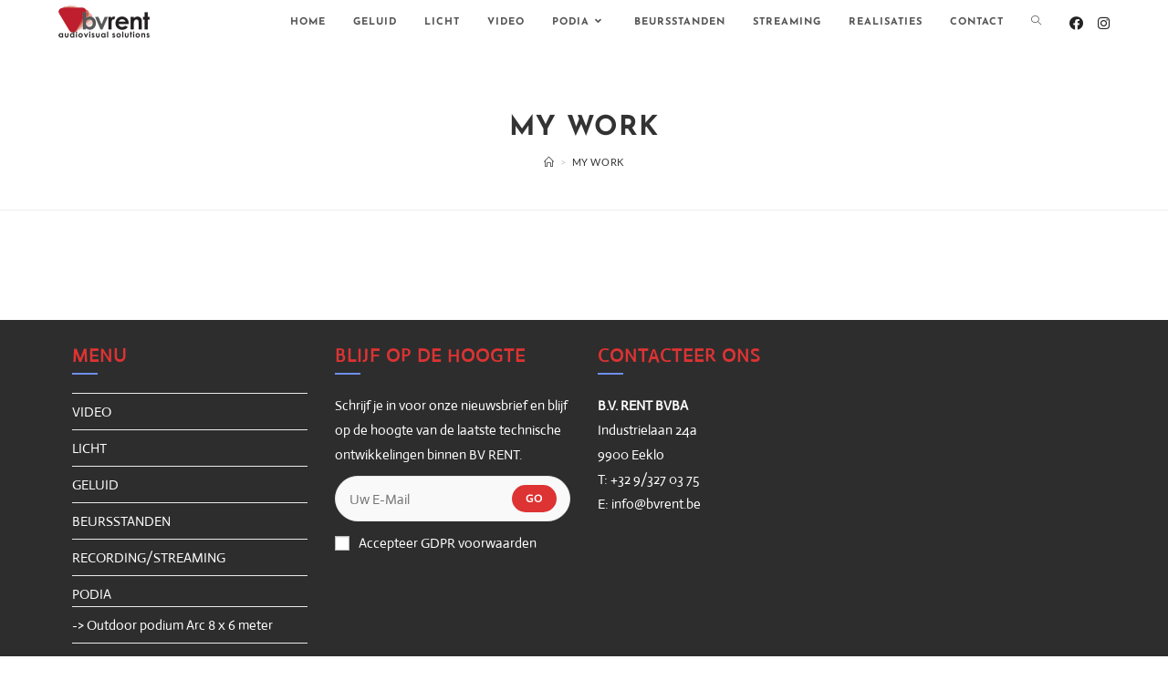

--- FILE ---
content_type: text/html; charset=UTF-8
request_url: https://www.bvrent.be/work/
body_size: 68309
content:
<!DOCTYPE html>
<html class="html" lang="nl">
<head>
	<meta charset="UTF-8">
	<link rel="profile" href="https://gmpg.org/xfn/11">

	<title>My Work &#8211; BV RENT</title>
<meta name='robots' content='max-image-preview:large' />
<meta name="viewport" content="width=device-width, initial-scale=1"><link rel='dns-prefetch' href='//www.google.com' />
<link rel="alternate" type="application/rss+xml" title="BV RENT &raquo; feed" href="https://www.bvrent.be/feed/" />
<link rel="alternate" type="application/rss+xml" title="BV RENT &raquo; reactiesfeed" href="https://www.bvrent.be/comments/feed/" />
<script>
window._wpemojiSettings = {"baseUrl":"https:\/\/s.w.org\/images\/core\/emoji\/14.0.0\/72x72\/","ext":".png","svgUrl":"https:\/\/s.w.org\/images\/core\/emoji\/14.0.0\/svg\/","svgExt":".svg","source":{"concatemoji":"https:\/\/www.bvrent.be\/wp-includes\/js\/wp-emoji-release.min.js?ver=6.1.9"}};
/*! This file is auto-generated */
!function(e,a,t){var n,r,o,i=a.createElement("canvas"),p=i.getContext&&i.getContext("2d");function s(e,t){var a=String.fromCharCode,e=(p.clearRect(0,0,i.width,i.height),p.fillText(a.apply(this,e),0,0),i.toDataURL());return p.clearRect(0,0,i.width,i.height),p.fillText(a.apply(this,t),0,0),e===i.toDataURL()}function c(e){var t=a.createElement("script");t.src=e,t.defer=t.type="text/javascript",a.getElementsByTagName("head")[0].appendChild(t)}for(o=Array("flag","emoji"),t.supports={everything:!0,everythingExceptFlag:!0},r=0;r<o.length;r++)t.supports[o[r]]=function(e){if(p&&p.fillText)switch(p.textBaseline="top",p.font="600 32px Arial",e){case"flag":return s([127987,65039,8205,9895,65039],[127987,65039,8203,9895,65039])?!1:!s([55356,56826,55356,56819],[55356,56826,8203,55356,56819])&&!s([55356,57332,56128,56423,56128,56418,56128,56421,56128,56430,56128,56423,56128,56447],[55356,57332,8203,56128,56423,8203,56128,56418,8203,56128,56421,8203,56128,56430,8203,56128,56423,8203,56128,56447]);case"emoji":return!s([129777,127995,8205,129778,127999],[129777,127995,8203,129778,127999])}return!1}(o[r]),t.supports.everything=t.supports.everything&&t.supports[o[r]],"flag"!==o[r]&&(t.supports.everythingExceptFlag=t.supports.everythingExceptFlag&&t.supports[o[r]]);t.supports.everythingExceptFlag=t.supports.everythingExceptFlag&&!t.supports.flag,t.DOMReady=!1,t.readyCallback=function(){t.DOMReady=!0},t.supports.everything||(n=function(){t.readyCallback()},a.addEventListener?(a.addEventListener("DOMContentLoaded",n,!1),e.addEventListener("load",n,!1)):(e.attachEvent("onload",n),a.attachEvent("onreadystatechange",function(){"complete"===a.readyState&&t.readyCallback()})),(e=t.source||{}).concatemoji?c(e.concatemoji):e.wpemoji&&e.twemoji&&(c(e.twemoji),c(e.wpemoji)))}(window,document,window._wpemojiSettings);
</script>
<style>
img.wp-smiley,
img.emoji {
	display: inline !important;
	border: none !important;
	box-shadow: none !important;
	height: 1em !important;
	width: 1em !important;
	margin: 0 0.07em !important;
	vertical-align: -0.1em !important;
	background: none !important;
	padding: 0 !important;
}
</style>
	<link rel='stylesheet' id='contact-form-7-css' href='https://www.bvrent.be/wp-content/plugins/contact-form-7/includes/css/styles.css?ver=5.6.4' media='all' />
<link rel='stylesheet' id='rs-plugin-settings-css' href='https://www.bvrent.be/wp-content/plugins/revslider/public/assets/css/settings.css?ver=5.4.7.4' media='all' />
<style id='rs-plugin-settings-inline-css'>
#rs-demo-id {}
</style>
<link rel='stylesheet' id='font-awesome-css' href='https://www.bvrent.be/wp-content/themes/oceanwp/assets/fonts/fontawesome/css/all.min.css?ver=5.15.1' media='all' />
<link rel='stylesheet' id='simple-line-icons-css' href='https://www.bvrent.be/wp-content/themes/oceanwp/assets/css/third/simple-line-icons.min.css?ver=2.4.0' media='all' />
<link rel='stylesheet' id='oceanwp-style-css' href='https://www.bvrent.be/wp-content/themes/oceanwp/assets/css/style.min.css?ver=3.3.6' media='all' />
<link rel='stylesheet' id='oceanwp-google-font-lato-css' href='https://www.bvrent.be/wp-content/uploads/oceanwp-webfonts-css/2aa012b8d7502dd9473761c6aee9f348.css?ver=6.1.9' media='all' />
<link rel='stylesheet' id='oceanwp-google-font-josefin-sans-css' href='https://www.bvrent.be/wp-content/uploads/oceanwp-webfonts-css/7378bd90b9c91ac93de3050637071af1.css?ver=6.1.9' media='all' />
<link rel='stylesheet' id='oceanwp-google-font-actor-css' href='https://www.bvrent.be/wp-content/uploads/oceanwp-webfonts-css/8739655a0cec162ea91080bf33a8f3ce.css?ver=6.1.9' media='all' />
<link rel='stylesheet' id='elementor-icons-css' href='https://www.bvrent.be/wp-content/plugins/elementor/assets/lib/eicons/css/elementor-icons.min.css?ver=5.16.0' media='all' />
<link rel='stylesheet' id='elementor-frontend-legacy-css' href='https://www.bvrent.be/wp-content/plugins/elementor/assets/css/frontend-legacy.min.css?ver=3.8.0' media='all' />
<link rel='stylesheet' id='elementor-frontend-css' href='https://www.bvrent.be/wp-content/plugins/elementor/assets/css/frontend.min.css?ver=3.8.0' media='all' />
<link rel='stylesheet' id='elementor-post-1883-css' href='https://www.bvrent.be/wp-content/uploads/elementor/css/post-1883.css?ver=1667211307' media='all' />
<link rel='stylesheet' id='font-awesome-5-all-css' href='https://www.bvrent.be/wp-content/plugins/elementor/assets/lib/font-awesome/css/all.min.css?ver=3.8.0' media='all' />
<link rel='stylesheet' id='font-awesome-4-shim-css' href='https://www.bvrent.be/wp-content/plugins/elementor/assets/lib/font-awesome/css/v4-shims.min.css?ver=3.8.0' media='all' />
<link rel='stylesheet' id='elementor-post-1446-css' href='https://www.bvrent.be/wp-content/uploads/elementor/css/post-1446.css?ver=1667238161' media='all' />
<link rel='stylesheet' id='eael-general-css' href='https://www.bvrent.be/wp-content/plugins/essential-addons-for-elementor-lite/assets/front-end/css/view/general.min.css?ver=5.4.6' media='all' />
<link rel='stylesheet' id='oe-widgets-style-css' href='https://www.bvrent.be/wp-content/plugins/ocean-extra/assets/css/widgets.css?ver=6.1.9' media='all' />
<link rel='stylesheet' id='oss-social-share-style-css' href='https://www.bvrent.be/wp-content/plugins/ocean-social-sharing/assets/css/style.min.css?ver=6.1.9' media='all' />
<link rel='stylesheet' id='osh-styles-css' href='https://www.bvrent.be/wp-content/plugins/ocean-sticky-header/assets/css/style.min.css?ver=6.1.9' media='all' />
<link rel='stylesheet' id='google-fonts-1-css' href='https://fonts.googleapis.com/css?family=Roboto%3A100%2C100italic%2C200%2C200italic%2C300%2C300italic%2C400%2C400italic%2C500%2C500italic%2C600%2C600italic%2C700%2C700italic%2C800%2C800italic%2C900%2C900italic%7CRoboto+Slab%3A100%2C100italic%2C200%2C200italic%2C300%2C300italic%2C400%2C400italic%2C500%2C500italic%2C600%2C600italic%2C700%2C700italic%2C800%2C800italic%2C900%2C900italic&#038;display=auto&#038;ver=6.1.9' media='all' />
<script src='https://www.bvrent.be/wp-includes/js/jquery/jquery.min.js?ver=3.6.1' id='jquery-core-js'></script>
<script src='https://www.bvrent.be/wp-includes/js/jquery/jquery-migrate.min.js?ver=3.3.2' id='jquery-migrate-js'></script>
<script src='https://www.bvrent.be/wp-content/plugins/revslider/public/assets/js/jquery.themepunch.tools.min.js?ver=5.4.7.4' id='tp-tools-js'></script>
<script src='https://www.bvrent.be/wp-content/plugins/revslider/public/assets/js/jquery.themepunch.revolution.min.js?ver=5.4.7.4' id='revmin-js'></script>
<script src='https://www.bvrent.be/wp-content/plugins/elementor/assets/lib/font-awesome/js/v4-shims.min.js?ver=3.8.0' id='font-awesome-4-shim-js'></script>
<link rel="https://api.w.org/" href="https://www.bvrent.be/wp-json/" /><link rel="alternate" type="application/json" href="https://www.bvrent.be/wp-json/wp/v2/pages/1446" /><link rel="EditURI" type="application/rsd+xml" title="RSD" href="https://www.bvrent.be/xmlrpc.php?rsd" />
<link rel="wlwmanifest" type="application/wlwmanifest+xml" href="https://www.bvrent.be/wp-includes/wlwmanifest.xml" />
<meta name="generator" content="WordPress 6.1.9" />
<link rel="canonical" href="https://www.bvrent.be/work/" />
<link rel='shortlink' href='https://www.bvrent.be/?p=1446' />
<link rel="alternate" type="application/json+oembed" href="https://www.bvrent.be/wp-json/oembed/1.0/embed?url=https%3A%2F%2Fwww.bvrent.be%2Fwork%2F" />
<link rel="alternate" type="text/xml+oembed" href="https://www.bvrent.be/wp-json/oembed/1.0/embed?url=https%3A%2F%2Fwww.bvrent.be%2Fwork%2F&#038;format=xml" />
<style>.recentcomments a{display:inline !important;padding:0 !important;margin:0 !important;}</style><meta name="generator" content="Powered by Slider Revolution 5.4.7.4 - responsive, Mobile-Friendly Slider Plugin for WordPress with comfortable drag and drop interface." />
<link rel="icon" href="https://www.bvrent.be/wp-content/uploads/2021/02/cropped-BV-rent-32x32.png" sizes="32x32" />
<link rel="icon" href="https://www.bvrent.be/wp-content/uploads/2021/02/cropped-BV-rent-192x192.png" sizes="192x192" />
<link rel="apple-touch-icon" href="https://www.bvrent.be/wp-content/uploads/2021/02/cropped-BV-rent-180x180.png" />
<meta name="msapplication-TileImage" content="https://www.bvrent.be/wp-content/uploads/2021/02/cropped-BV-rent-270x270.png" />
<script type="text/javascript">function setREVStartSize(e){									
						try{ e.c=jQuery(e.c);var i=jQuery(window).width(),t=9999,r=0,n=0,l=0,f=0,s=0,h=0;
							if(e.responsiveLevels&&(jQuery.each(e.responsiveLevels,function(e,f){f>i&&(t=r=f,l=e),i>f&&f>r&&(r=f,n=e)}),t>r&&(l=n)),f=e.gridheight[l]||e.gridheight[0]||e.gridheight,s=e.gridwidth[l]||e.gridwidth[0]||e.gridwidth,h=i/s,h=h>1?1:h,f=Math.round(h*f),"fullscreen"==e.sliderLayout){var u=(e.c.width(),jQuery(window).height());if(void 0!=e.fullScreenOffsetContainer){var c=e.fullScreenOffsetContainer.split(",");if (c) jQuery.each(c,function(e,i){u=jQuery(i).length>0?u-jQuery(i).outerHeight(!0):u}),e.fullScreenOffset.split("%").length>1&&void 0!=e.fullScreenOffset&&e.fullScreenOffset.length>0?u-=jQuery(window).height()*parseInt(e.fullScreenOffset,0)/100:void 0!=e.fullScreenOffset&&e.fullScreenOffset.length>0&&(u-=parseInt(e.fullScreenOffset,0))}f=u}else void 0!=e.minHeight&&f<e.minHeight&&(f=e.minHeight);e.c.closest(".rev_slider_wrapper").css({height:f})					
						}catch(d){console.log("Failure at Presize of Slider:"+d)}						
					};</script>
		<style id="wp-custom-css">
			/* Big title - Text margin left */.elementor-element.big-margin >.elementor-element-populated{margin-left:80px}/* Full width buttons on the last section */.elementor-element.full-btn .elementor-button{display:block}/* Add simple line icons to the header social menu */#oceanwp-social-menu span{font-family:simple-line-icons;line-height:1;-webkit-font-smoothing:antialiased;-moz-osx-font-smoothing:grayscale}#oceanwp-social-menu .fa-twitter:before{content:"\e009"}#oceanwp-social-menu .fa-facebook:before{content:"\e00b"}#oceanwp-social-menu .fa-google-plus:before{content:"\e60d"}#oceanwp-social-menu .fa-instagram:before{content:"\e609"}/* Blog entries */.blog-entry.large-entry{max-width:833px;margin:0 auto 30px auto;text-align:center}.blog-entry.large-entry ul.meta li{float:none;display:inline-block}.blog-entry.large-entry ul.meta li:after{padding:0 4px 0 6px}.blog-entry.large-entry .blog-entry-summary{max-width:640px;margin:0 auto 20px auto}.blog-entry.large-entry .blog-entry-readmore a{font-weight:400;padding:10px 26px;border-radius:30px}ul.page-numbers{padding:30px 0 0}.page-numbers a,.page-numbers span:not(.elementor-screen-only),.page-links span{border-radius:50%}/* Widgets titles */.widget-title{position:relative;padding:0 0 10px;border:0}.widget-title:after{content:'';position:absolute;bottom:0;left:0;display:inline-block;background-color:#6e8fef;height:2px;width:28px}/* Footer bottom */#footer-bottom{padding:0}#footer-bottom-inner{padding:22px 0 20px;border-top:1px solid #eaeaea}#footer-bottom #footer-bottom-menu,#footer-bottom #copyright{float:none;width:100%;padding:0 !important;text-align:center}#footer-bottom #footer-bottom-menu a{padding:0 15px}#footer-bottom #footer-bottom-menu li:after{display:none}#footer-bottom #copyright{margin-top:20px}/* Responsive */@media (max-width:959px){.elementor-element.title-row >.elementor-element-populated{padding:20px}.elementor-element.big-title .elementor-heading-title{font-size:24px}.elementor-element.big-margin >.elementor-element-populated{margin-left:40px}}@media (max-width:767px){.elementor-element.big-margin >.elementor-element-populated{margin-top:20px;margin-left:0}}		</style>
		<!-- OceanWP CSS -->
<style type="text/css">
/* General CSS */a:hover,a.light:hover,.theme-heading .text::before,.theme-heading .text::after,#top-bar-content >a:hover,#top-bar-social li.oceanwp-email a:hover,#site-navigation-wrap .dropdown-menu >li >a:hover,#site-header.medium-header #medium-searchform button:hover,.oceanwp-mobile-menu-icon a:hover,.blog-entry.post .blog-entry-header .entry-title a:hover,.blog-entry.post .blog-entry-readmore a:hover,.blog-entry.thumbnail-entry .blog-entry-category a,ul.meta li a:hover,.dropcap,.single nav.post-navigation .nav-links .title,body .related-post-title a:hover,body #wp-calendar caption,body .contact-info-widget.default i,body .contact-info-widget.big-icons i,body .custom-links-widget .oceanwp-custom-links li a:hover,body .custom-links-widget .oceanwp-custom-links li a:hover:before,body .posts-thumbnails-widget li a:hover,body .social-widget li.oceanwp-email a:hover,.comment-author .comment-meta .comment-reply-link,#respond #cancel-comment-reply-link:hover,#footer-widgets .footer-box a:hover,#footer-bottom a:hover,#footer-bottom #footer-bottom-menu a:hover,.sidr a:hover,.sidr-class-dropdown-toggle:hover,.sidr-class-menu-item-has-children.active >a,.sidr-class-menu-item-has-children.active >a >.sidr-class-dropdown-toggle,input[type=checkbox]:checked:before{color:#dd3333}.single nav.post-navigation .nav-links .title .owp-icon use,.blog-entry.post .blog-entry-readmore a:hover .owp-icon use,body .contact-info-widget.default .owp-icon use,body .contact-info-widget.big-icons .owp-icon use{stroke:#dd3333}input[type="button"],input[type="reset"],input[type="submit"],button[type="submit"],.button,#site-navigation-wrap .dropdown-menu >li.btn >a >span,.thumbnail:hover i,.post-quote-content,.omw-modal .omw-close-modal,body .contact-info-widget.big-icons li:hover i,body div.wpforms-container-full .wpforms-form input[type=submit],body div.wpforms-container-full .wpforms-form button[type=submit],body div.wpforms-container-full .wpforms-form .wpforms-page-button{background-color:#dd3333}.thumbnail:hover .link-post-svg-icon{background-color:#dd3333}body .contact-info-widget.big-icons li:hover .owp-icon{background-color:#dd3333}.widget-title{border-color:#dd3333}blockquote{border-color:#dd3333}#searchform-dropdown{border-color:#dd3333}.dropdown-menu .sub-menu{border-color:#dd3333}.blog-entry.large-entry .blog-entry-readmore a:hover{border-color:#dd3333}.oceanwp-newsletter-form-wrap input[type="email"]:focus{border-color:#dd3333}.social-widget li.oceanwp-email a:hover{border-color:#dd3333}#respond #cancel-comment-reply-link:hover{border-color:#dd3333}body .contact-info-widget.big-icons li:hover i{border-color:#dd3333}#footer-widgets .oceanwp-newsletter-form-wrap input[type="email"]:focus{border-color:#dd3333}blockquote,.wp-block-quote{border-left-color:#dd3333}body .contact-info-widget.big-icons li:hover .owp-icon{border-color:#dd3333}input[type="button"]:hover,input[type="reset"]:hover,input[type="submit"]:hover,button[type="submit"]:hover,input[type="button"]:focus,input[type="reset"]:focus,input[type="submit"]:focus,button[type="submit"]:focus,.button:hover,.button:focus,#site-navigation-wrap .dropdown-menu >li.btn >a:hover >span,.post-quote-author,.omw-modal .omw-close-modal:hover,body div.wpforms-container-full .wpforms-form input[type=submit]:hover,body div.wpforms-container-full .wpforms-form button[type=submit]:hover,body div.wpforms-container-full .wpforms-form .wpforms-page-button:hover{background-color:#39529a}table th,table td,hr,.content-area,body.content-left-sidebar #content-wrap .content-area,.content-left-sidebar .content-area,#top-bar-wrap,#site-header,#site-header.top-header #search-toggle,.dropdown-menu ul li,.centered-minimal-page-header,.blog-entry.post,.blog-entry.grid-entry .blog-entry-inner,.blog-entry.thumbnail-entry .blog-entry-bottom,.single-post .entry-title,.single .entry-share-wrap .entry-share,.single .entry-share,.single .entry-share ul li a,.single nav.post-navigation,.single nav.post-navigation .nav-links .nav-previous,#author-bio,#author-bio .author-bio-avatar,#author-bio .author-bio-social li a,#related-posts,#comments,.comment-body,#respond #cancel-comment-reply-link,#blog-entries .type-page,.page-numbers a,.page-numbers span:not(.elementor-screen-only),.page-links span,body #wp-calendar caption,body #wp-calendar th,body #wp-calendar tbody,body .contact-info-widget.default i,body .contact-info-widget.big-icons i,body .posts-thumbnails-widget li,body .tagcloud a{border-color:#eeeeee}body .contact-info-widget.big-icons .owp-icon,body .contact-info-widget.default .owp-icon{border-color:#eeeeee}a:hover{color:#dd3333}a:hover .owp-icon use{stroke:#dd3333}#scroll-top{border-radius:50px}#scroll-top{background-color:#eeeeee}#scroll-top:hover{background-color:#6e8fef}#scroll-top{color:#222222}#scroll-top .owp-icon use{stroke:#222222}#scroll-top:hover{color:#fcfcfc}#scroll-top:hover .owp-icon use{stroke:#222222}.page-numbers a,.page-numbers span:not(.elementor-screen-only),.page-links span{font-size:16px}form input[type="text"],form input[type="password"],form input[type="email"],form input[type="url"],form input[type="date"],form input[type="month"],form input[type="time"],form input[type="datetime"],form input[type="datetime-local"],form input[type="week"],form input[type="number"],form input[type="search"],form input[type="tel"],form input[type="color"],form select,form textarea{padding:10px 18px 10px 18px}body div.wpforms-container-full .wpforms-form input[type=date],body div.wpforms-container-full .wpforms-form input[type=datetime],body div.wpforms-container-full .wpforms-form input[type=datetime-local],body div.wpforms-container-full .wpforms-form input[type=email],body div.wpforms-container-full .wpforms-form input[type=month],body div.wpforms-container-full .wpforms-form input[type=number],body div.wpforms-container-full .wpforms-form input[type=password],body div.wpforms-container-full .wpforms-form input[type=range],body div.wpforms-container-full .wpforms-form input[type=search],body div.wpforms-container-full .wpforms-form input[type=tel],body div.wpforms-container-full .wpforms-form input[type=text],body div.wpforms-container-full .wpforms-form input[type=time],body div.wpforms-container-full .wpforms-form input[type=url],body div.wpforms-container-full .wpforms-form input[type=week],body div.wpforms-container-full .wpforms-form select,body div.wpforms-container-full .wpforms-form textarea{padding:10px 18px 10px 18px;height:auto}form input[type="text"],form input[type="password"],form input[type="email"],form input[type="url"],form input[type="date"],form input[type="month"],form input[type="time"],form input[type="datetime"],form input[type="datetime-local"],form input[type="week"],form input[type="number"],form input[type="search"],form input[type="tel"],form input[type="color"],form select,form textarea{font-size:15px}body div.wpforms-container-full .wpforms-form input[type=date],body div.wpforms-container-full .wpforms-form input[type=datetime],body div.wpforms-container-full .wpforms-form input[type=datetime-local],body div.wpforms-container-full .wpforms-form input[type=email],body div.wpforms-container-full .wpforms-form input[type=month],body div.wpforms-container-full .wpforms-form input[type=number],body div.wpforms-container-full .wpforms-form input[type=password],body div.wpforms-container-full .wpforms-form input[type=range],body div.wpforms-container-full .wpforms-form input[type=search],body div.wpforms-container-full .wpforms-form input[type=tel],body div.wpforms-container-full .wpforms-form input[type=text],body div.wpforms-container-full .wpforms-form input[type=time],body div.wpforms-container-full .wpforms-form input[type=url],body div.wpforms-container-full .wpforms-form input[type=week],body div.wpforms-container-full .wpforms-form select,body div.wpforms-container-full .wpforms-form textarea{font-size:15px}form input[type="text"],form input[type="password"],form input[type="email"],form input[type="url"],form input[type="date"],form input[type="month"],form input[type="time"],form input[type="datetime"],form input[type="datetime-local"],form input[type="week"],form input[type="number"],form input[type="search"],form input[type="tel"],form input[type="color"],form select,form textarea,.woocommerce .woocommerce-checkout .select2-container--default .select2-selection--single{border-radius:30px}body div.wpforms-container-full .wpforms-form input[type=date],body div.wpforms-container-full .wpforms-form input[type=datetime],body div.wpforms-container-full .wpforms-form input[type=datetime-local],body div.wpforms-container-full .wpforms-form input[type=email],body div.wpforms-container-full .wpforms-form input[type=month],body div.wpforms-container-full .wpforms-form input[type=number],body div.wpforms-container-full .wpforms-form input[type=password],body div.wpforms-container-full .wpforms-form input[type=range],body div.wpforms-container-full .wpforms-form input[type=search],body div.wpforms-container-full .wpforms-form input[type=tel],body div.wpforms-container-full .wpforms-form input[type=text],body div.wpforms-container-full .wpforms-form input[type=time],body div.wpforms-container-full .wpforms-form input[type=url],body div.wpforms-container-full .wpforms-form input[type=week],body div.wpforms-container-full .wpforms-form select,body div.wpforms-container-full .wpforms-form textarea{border-radius:30px}form input[type="text"],form input[type="password"],form input[type="email"],form input[type="url"],form input[type="date"],form input[type="month"],form input[type="time"],form input[type="datetime"],form input[type="datetime-local"],form input[type="week"],form input[type="number"],form input[type="search"],form input[type="tel"],form input[type="color"],form select,form textarea,.select2-container .select2-choice,.woocommerce .woocommerce-checkout .select2-container--default .select2-selection--single{border-color:#f5f5f5}body div.wpforms-container-full .wpforms-form input[type=date],body div.wpforms-container-full .wpforms-form input[type=datetime],body div.wpforms-container-full .wpforms-form input[type=datetime-local],body div.wpforms-container-full .wpforms-form input[type=email],body div.wpforms-container-full .wpforms-form input[type=month],body div.wpforms-container-full .wpforms-form input[type=number],body div.wpforms-container-full .wpforms-form input[type=password],body div.wpforms-container-full .wpforms-form input[type=range],body div.wpforms-container-full .wpforms-form input[type=search],body div.wpforms-container-full .wpforms-form input[type=tel],body div.wpforms-container-full .wpforms-form input[type=text],body div.wpforms-container-full .wpforms-form input[type=time],body div.wpforms-container-full .wpforms-form input[type=url],body div.wpforms-container-full .wpforms-form input[type=week],body div.wpforms-container-full .wpforms-form select,body div.wpforms-container-full .wpforms-form textarea{border-color:#f5f5f5}form input[type="text"]:focus,form input[type="password"]:focus,form input[type="email"]:focus,form input[type="tel"]:focus,form input[type="url"]:focus,form input[type="search"]:focus,form textarea:focus,.select2-drop-active,.select2-dropdown-open.select2-drop-above .select2-choice,.select2-dropdown-open.select2-drop-above .select2-choices,.select2-drop.select2-drop-above.select2-drop-active,.select2-container-active .select2-choice,.select2-container-active .select2-choices{border-color:#eeeeee}body div.wpforms-container-full .wpforms-form input:focus,body div.wpforms-container-full .wpforms-form textarea:focus,body div.wpforms-container-full .wpforms-form select:focus{border-color:#eeeeee}form input[type="text"],form input[type="password"],form input[type="email"],form input[type="url"],form input[type="date"],form input[type="month"],form input[type="time"],form input[type="datetime"],form input[type="datetime-local"],form input[type="week"],form input[type="number"],form input[type="search"],form input[type="tel"],form input[type="color"],form select,form textarea,.woocommerce .woocommerce-checkout .select2-container--default .select2-selection--single{background-color:#f9f9f9}body div.wpforms-container-full .wpforms-form input[type=date],body div.wpforms-container-full .wpforms-form input[type=datetime],body div.wpforms-container-full .wpforms-form input[type=datetime-local],body div.wpforms-container-full .wpforms-form input[type=email],body div.wpforms-container-full .wpforms-form input[type=month],body div.wpforms-container-full .wpforms-form input[type=number],body div.wpforms-container-full .wpforms-form input[type=password],body div.wpforms-container-full .wpforms-form input[type=range],body div.wpforms-container-full .wpforms-form input[type=search],body div.wpforms-container-full .wpforms-form input[type=tel],body div.wpforms-container-full .wpforms-form input[type=text],body div.wpforms-container-full .wpforms-form input[type=time],body div.wpforms-container-full .wpforms-form input[type=url],body div.wpforms-container-full .wpforms-form input[type=week],body div.wpforms-container-full .wpforms-form select,body div.wpforms-container-full .wpforms-form textarea{background-color:#f9f9f9}.theme-button,input[type="submit"],button[type="submit"],button,.button,body div.wpforms-container-full .wpforms-form input[type=submit],body div.wpforms-container-full .wpforms-form button[type=submit],body div.wpforms-container-full .wpforms-form .wpforms-page-button{border-radius:30px}body .theme-button:hover,body input[type="submit"]:hover,body button[type="submit"]:hover,body button:hover,body .button:hover,body div.wpforms-container-full .wpforms-form input[type=submit]:hover,body div.wpforms-container-full .wpforms-form input[type=submit]:active,body div.wpforms-container-full .wpforms-form button[type=submit]:hover,body div.wpforms-container-full .wpforms-form button[type=submit]:active,body div.wpforms-container-full .wpforms-form .wpforms-page-button:hover,body div.wpforms-container-full .wpforms-form .wpforms-page-button:active{background-color:#222222}/* Header CSS */#site-logo #site-logo-inner,.oceanwp-social-menu .social-menu-inner,#site-header.full_screen-header .menu-bar-inner,.after-header-content .after-header-content-inner{height:50px}#site-navigation-wrap .dropdown-menu >li >a,.oceanwp-mobile-menu-icon a,.mobile-menu-close,.after-header-content-inner >a{line-height:50px}#site-header{border-color:rgba(255,255,255,0.5)}#site-header.transparent-header{background-color:#ffffff}#site-header.has-header-media .overlay-header-media{background-color:rgba(0,0,0,0.5)}#site-navigation-wrap .dropdown-menu >li >a{background-color:#ffffff}#site-navigation-wrap .dropdown-menu >li >a:hover,#site-navigation-wrap .dropdown-menu >li.sfHover >a{background-color:#ffffff}#site-navigation-wrap .dropdown-menu >.current-menu-item >a,#site-navigation-wrap .dropdown-menu >.current-menu-ancestor >a,#site-navigation-wrap .dropdown-menu >.current-menu-item >a:hover,#site-navigation-wrap .dropdown-menu >.current-menu-ancestor >a:hover{background-color:#ffffff}.dropdown-menu ul li a.menu-link:hover{background-color:#ffffff}.dropdown-menu ul >.current-menu-item >a.menu-link{color:#dd0000}.oceanwp-social-menu.simple-social ul li a{color:#222222}.oceanwp-social-menu.simple-social ul li a .owp-icon use{stroke:#222222}/* Footer Widgets CSS */#footer-widgets{background-color:#2d2d2d}#footer-widgets,#footer-widgets p,#footer-widgets li a:before,#footer-widgets .contact-info-widget span.oceanwp-contact-title,#footer-widgets .recent-posts-date,#footer-widgets .recent-posts-comments,#footer-widgets .widget-recent-posts-icons li .fa{color:#ffffff}#footer-widgets li,#footer-widgets #wp-calendar caption,#footer-widgets #wp-calendar th,#footer-widgets #wp-calendar tbody,#footer-widgets .contact-info-widget i,#footer-widgets .oceanwp-newsletter-form-wrap input[type="email"],#footer-widgets .posts-thumbnails-widget li,#footer-widgets .social-widget li a{border-color:#eaeaea}#footer-widgets .contact-info-widget .owp-icon{border-color:#eaeaea}#footer-widgets .footer-box a:hover,#footer-widgets a:hover{color:#dd3333}/* Footer Bottom CSS */#footer-bottom{background-color:#ffffff}#footer-bottom,#footer-bottom p{color:#adadad}#footer-bottom a,#footer-bottom #footer-bottom-menu a{color:#222222}#footer-bottom a:hover,#footer-bottom #footer-bottom-menu a:hover{color:#dd3333}/* Typography CSS */body{font-family:Lato;font-weight:300;font-size:15px;color:#777777}h1,h2,h3,h4,h5,h6,.theme-heading,.widget-title,.oceanwp-widget-recent-posts-title,.comment-reply-title,.entry-title,.sidebar-box .widget-title{font-family:Josefin Sans;font-weight:700}#site-navigation-wrap .dropdown-menu >li >a,#site-header.full_screen-header .fs-dropdown-menu >li >a,#site-header.top-header #site-navigation-wrap .dropdown-menu >li >a,#site-header.center-header #site-navigation-wrap .dropdown-menu >li >a,#site-header.medium-header #site-navigation-wrap .dropdown-menu >li >a,.oceanwp-mobile-menu-icon a{font-family:Josefin Sans;font-weight:700;font-size:11px;letter-spacing:1px;text-transform:uppercase}.page-header .page-header-title,.page-header.background-image-page-header .page-header-title{font-weight:700;font-size:30px;letter-spacing:1px;text-transform:uppercase}.site-breadcrumbs{font-size:11px;letter-spacing:.6px;text-transform:uppercase}.sidebar-box .widget-title{font-size:11px;color:#222222}.sidebar-box,.footer-box{font-family:Actor}#footer-widgets .footer-box .widget-title{font-family:Actor;font-weight:600;font-size:20px;color:#dd3333}#footer-bottom #copyright{font-family:Josefin Sans;font-weight:600;font-size:10px;letter-spacing:1px;text-transform:uppercase}#footer-bottom #footer-bottom-menu{font-family:Josefin Sans;font-weight:600;font-size:10px;letter-spacing:1px;text-transform:uppercase}
</style></head>

<body class="page-template-default page page-id-1446 wp-custom-logo wp-embed-responsive oceanwp-theme dropdown-mobile has-transparent-header default-breakpoint content-full-width content-max-width has-breadcrumbs has-fixed-footer pagination-center elementor-default elementor-kit-1883 elementor-page elementor-page-1446" itemscope="itemscope" itemtype="https://schema.org/WebPage">

	
	
	<div id="outer-wrap" class="site clr">

		<a class="skip-link screen-reader-text" href="#main">Ga naar inhoud</a>

		
		<div id="wrap" class="clr">

			
				<div id="transparent-header-wrap" class="clr">
	
<header id="site-header" class="transparent-header has-social clr fixed-scroll fixed-header" data-height="50" itemscope="itemscope" itemtype="https://schema.org/WPHeader" role="banner">

	
					
			<div id="site-header-inner" class="clr container">

				
				

<div id="site-logo" class="clr" itemscope itemtype="https://schema.org/Brand" >

	
	<div id="site-logo-inner" class="clr">

		<a href="https://www.bvrent.be/" class="custom-logo-link" rel="home"><img width="200" height="74" src="https://www.bvrent.be/wp-content/uploads/2018/09/logo_bvrent.png" class="custom-logo" alt="BV RENT" decoding="async" srcset="https://www.bvrent.be/wp-content/uploads/2018/09/logo_bvrent.png 1x, https://www.bvrent.be/wp-content/uploads/2018/09/logo_bvrent.png 2x" /></a>
	</div><!-- #site-logo-inner -->

	
	
</div><!-- #site-logo -->




<div class="oceanwp-social-menu clr simple-social">

	<div class="social-menu-inner clr">

		
			<ul aria-label="Sociale links">

				<li class="oceanwp-facebook"><a href="https://www.facebook.com/BvRent/" aria-label="Facebook (opent in een nieuwe tab)" target="_blank" rel="noopener noreferrer"><i class=" fab fa-facebook" aria-hidden="true" role="img"></i></a></li><li class="oceanwp-instagram"><a href="https://www.instagram.com/b.v.rent/" aria-label="Instagram (opent in een nieuwe tab)" target="_blank" rel="noopener noreferrer"><i class=" fab fa-instagram" aria-hidden="true" role="img"></i></a></li>
			</ul>

		
	</div>

</div>
			<div id="site-navigation-wrap" class="clr">
			
			
			
			<nav id="site-navigation" class="navigation main-navigation clr" itemscope="itemscope" itemtype="https://schema.org/SiteNavigationElement" role="navigation" >

				<ul id="menu-bv-rent-hoofd" class="main-menu dropdown-menu sf-menu"><li id="menu-item-1831" class="menu-item menu-item-type-post_type menu-item-object-page menu-item-home menu-item-1831"><a href="https://www.bvrent.be/" class="menu-link"><span class="text-wrap">HOME</span></a></li><li id="menu-item-1648" class="menu-item menu-item-type-post_type menu-item-object-page menu-item-1648"><a href="https://www.bvrent.be/geluid-huren/" class="menu-link"><span class="text-wrap">GELUID</span></a></li><li id="menu-item-1647" class="menu-item menu-item-type-post_type menu-item-object-page menu-item-1647"><a href="https://www.bvrent.be/licht-huren-voor-uw-bedrijfsevenement-beursstand-festival-of-prive-feest/" class="menu-link"><span class="text-wrap">LICHT</span></a></li><li id="menu-item-1646" class="menu-item menu-item-type-post_type menu-item-object-page menu-item-1646"><a href="https://www.bvrent.be/video-voor-uw-event-of-videoconferentie-met-kwaliteit/" class="menu-link"><span class="text-wrap">VIDEO</span></a></li><li id="menu-item-1649" class="menu-item menu-item-type-custom menu-item-object-custom menu-item-has-children dropdown menu-item-1649"><a href="#" class="menu-link"><span class="text-wrap">PODIA<i class="nav-arrow fa fa-angle-down" aria-hidden="true" role="img"></i></span></a>
<ul class="sub-menu">
	<li id="menu-item-1645" class="menu-item menu-item-type-post_type menu-item-object-page menu-item-1645"><a href="https://www.bvrent.be/huur-outdoor-podium-arc-8-x-6-meter/" class="menu-link"><span class="text-wrap">OUTDOOR PODIA ARC 8 x 6 m.</span></a></li>	<li id="menu-item-1644" class="menu-item menu-item-type-post_type menu-item-object-page menu-item-1644"><a href="https://www.bvrent.be/huren-regietoren-voor-uw-muziekevenementen/" class="menu-link"><span class="text-wrap">FOH / REGIETOREN</span></a></li>	<li id="menu-item-1643" class="menu-item menu-item-type-post_type menu-item-object-page menu-item-1643"><a href="https://www.bvrent.be/huren-geluidstorens-soundwings-voor-uw-muziekevenementen/" class="menu-link"><span class="text-wrap">GELUIDSTORENS / SOUNDWINGS</span></a></li>	<li id="menu-item-1642" class="menu-item menu-item-type-post_type menu-item-object-page menu-item-1642"><a href="https://www.bvrent.be/podium-ramp-voor-uw-event-bv-rent-geluid-licht-video/" class="menu-link"><span class="text-wrap">PODIUM RAMP</span></a></li>	<li id="menu-item-1641" class="menu-item menu-item-type-post_type menu-item-object-page menu-item-1641"><a href="https://www.bvrent.be/backstage-voor-artiesten-huren-bv-rent-heeft-de-oplossing/" class="menu-link"><span class="text-wrap">BACKSTAGE</span></a></li>	<li id="menu-item-1640" class="menu-item menu-item-type-post_type menu-item-object-page menu-item-1640"><a href="https://www.bvrent.be/vip-deck-huren-exclusieve-vip-oplossingen-voor-uw-event-of-festival/" class="menu-link"><span class="text-wrap">VIP-DECK</span></a></li>	<li id="menu-item-1639" class="menu-item menu-item-type-post_type menu-item-object-page menu-item-1639"><a href="https://www.bvrent.be/layher-podia-en-tribunes-op-maat/" class="menu-link"><span class="text-wrap">LAYHER CONSTRUCTIES</span></a></li>	<li id="menu-item-1638" class="menu-item menu-item-type-post_type menu-item-object-page menu-item-1638"><a href="https://www.bvrent.be/stagedex-uw-podium-huren-in-verschillende-maten/" class="menu-link"><span class="text-wrap">STAGEDEX PODIA</span></a></li></ul>
</li><li id="menu-item-1836" class="menu-item menu-item-type-post_type menu-item-object-page menu-item-1836"><a href="https://www.bvrent.be/beursstanden/" class="menu-link"><span class="text-wrap">Beursstanden</span></a></li><li id="menu-item-1814" class="menu-item menu-item-type-post_type menu-item-object-page menu-item-1814"><a href="https://www.bvrent.be/conference-recording-streaming/" class="menu-link"><span class="text-wrap">Streaming</span></a></li><li id="menu-item-1855" class="menu-item menu-item-type-post_type menu-item-object-page menu-item-1855"><a href="https://www.bvrent.be/realisaties/" class="menu-link"><span class="text-wrap">Realisaties</span></a></li><li id="menu-item-1815" class="menu-item menu-item-type-post_type menu-item-object-page menu-item-1815"><a href="https://www.bvrent.be/contact-me/" class="menu-link"><span class="text-wrap">CONTACT</span></a></li><li class="search-toggle-li" ><a href="javascript:void(0)" class="site-search-toggle search-dropdown-toggle" aria-label="Search website"><i class=" icon-magnifier" aria-hidden="true" role="img"></i></a></li></ul>
<div id="searchform-dropdown" class="header-searchform-wrap clr" >
	
<form role="search" method="get" class="searchform" action="https://www.bvrent.be/">
	<label for="ocean-search-form-1">
		<span class="screen-reader-text">Zoek op deze site</span>
		<input type="search" id="ocean-search-form-1" class="field" autocomplete="off" placeholder="Zoeken" name="s">
			</label>
	</form>
</div><!-- #searchform-dropdown -->

			</nav><!-- #site-navigation -->

			
			
					</div><!-- #site-navigation-wrap -->
			
		
	
				
	
	<div class="oceanwp-mobile-menu-icon clr mobile-right">

		
		
		
		<a href="#" class="mobile-menu"  aria-label="Mobiel menu">
							<i class="fa fa-bars" aria-hidden="true"></i>
								<span class="oceanwp-text">Menu</span>
				<span class="oceanwp-close-text">Sluiten</span>
						</a>

		
		
		
	</div><!-- #oceanwp-mobile-menu-navbar -->

	

			</div><!-- #site-header-inner -->

			
<div id="mobile-dropdown" class="clr" >

	<nav class="clr has-social" itemscope="itemscope" itemtype="https://schema.org/SiteNavigationElement">

		<ul id="menu-bv-rent-hoofd-1" class="menu"><li class="menu-item menu-item-type-post_type menu-item-object-page menu-item-home menu-item-1831"><a href="https://www.bvrent.be/">HOME</a></li>
<li class="menu-item menu-item-type-post_type menu-item-object-page menu-item-1648"><a href="https://www.bvrent.be/geluid-huren/">GELUID</a></li>
<li class="menu-item menu-item-type-post_type menu-item-object-page menu-item-1647"><a href="https://www.bvrent.be/licht-huren-voor-uw-bedrijfsevenement-beursstand-festival-of-prive-feest/">LICHT</a></li>
<li class="menu-item menu-item-type-post_type menu-item-object-page menu-item-1646"><a href="https://www.bvrent.be/video-voor-uw-event-of-videoconferentie-met-kwaliteit/">VIDEO</a></li>
<li class="menu-item menu-item-type-custom menu-item-object-custom menu-item-has-children menu-item-1649"><a href="#">PODIA</a>
<ul class="sub-menu">
	<li class="menu-item menu-item-type-post_type menu-item-object-page menu-item-1645"><a href="https://www.bvrent.be/huur-outdoor-podium-arc-8-x-6-meter/">OUTDOOR PODIA ARC 8 x 6 m.</a></li>
	<li class="menu-item menu-item-type-post_type menu-item-object-page menu-item-1644"><a href="https://www.bvrent.be/huren-regietoren-voor-uw-muziekevenementen/">FOH / REGIETOREN</a></li>
	<li class="menu-item menu-item-type-post_type menu-item-object-page menu-item-1643"><a href="https://www.bvrent.be/huren-geluidstorens-soundwings-voor-uw-muziekevenementen/">GELUIDSTORENS / SOUNDWINGS</a></li>
	<li class="menu-item menu-item-type-post_type menu-item-object-page menu-item-1642"><a href="https://www.bvrent.be/podium-ramp-voor-uw-event-bv-rent-geluid-licht-video/">PODIUM RAMP</a></li>
	<li class="menu-item menu-item-type-post_type menu-item-object-page menu-item-1641"><a href="https://www.bvrent.be/backstage-voor-artiesten-huren-bv-rent-heeft-de-oplossing/">BACKSTAGE</a></li>
	<li class="menu-item menu-item-type-post_type menu-item-object-page menu-item-1640"><a href="https://www.bvrent.be/vip-deck-huren-exclusieve-vip-oplossingen-voor-uw-event-of-festival/">VIP-DECK</a></li>
	<li class="menu-item menu-item-type-post_type menu-item-object-page menu-item-1639"><a href="https://www.bvrent.be/layher-podia-en-tribunes-op-maat/">LAYHER CONSTRUCTIES</a></li>
	<li class="menu-item menu-item-type-post_type menu-item-object-page menu-item-1638"><a href="https://www.bvrent.be/stagedex-uw-podium-huren-in-verschillende-maten/">STAGEDEX PODIA</a></li>
</ul>
</li>
<li class="menu-item menu-item-type-post_type menu-item-object-page menu-item-1836"><a href="https://www.bvrent.be/beursstanden/">Beursstanden</a></li>
<li class="menu-item menu-item-type-post_type menu-item-object-page menu-item-1814"><a href="https://www.bvrent.be/conference-recording-streaming/">Streaming</a></li>
<li class="menu-item menu-item-type-post_type menu-item-object-page menu-item-1855"><a href="https://www.bvrent.be/realisaties/">Realisaties</a></li>
<li class="menu-item menu-item-type-post_type menu-item-object-page menu-item-1815"><a href="https://www.bvrent.be/contact-me/">CONTACT</a></li>
<li class="search-toggle-li" ><a href="javascript:void(0)" class="site-search-toggle search-dropdown-toggle" aria-label="Search website"><i class=" icon-magnifier" aria-hidden="true" role="img"></i></a></li></ul>


<div class="oceanwp-social-menu clr simple-social">

	<div class="social-menu-inner clr">

		
			<ul aria-label="Sociale links">

				<li class="oceanwp-facebook"><a href="https://www.facebook.com/BvRent/" aria-label="Facebook (opent in een nieuwe tab)" target="_blank" rel="noopener noreferrer"><i class=" fab fa-facebook" aria-hidden="true" role="img"></i></a></li><li class="oceanwp-instagram"><a href="https://www.instagram.com/b.v.rent/" aria-label="Instagram (opent in een nieuwe tab)" target="_blank" rel="noopener noreferrer"><i class=" fab fa-instagram" aria-hidden="true" role="img"></i></a></li>
			</ul>

		
	</div>

</div>

<div id="mobile-menu-search" class="clr">
	<form aria-label="Zoek op deze site" method="get" action="https://www.bvrent.be/" class="mobile-searchform">
		<input aria-label="Zoekopdracht invoegen" value="" class="field" id="ocean-mobile-search-2" type="search" name="s" autocomplete="off" placeholder="Zoeken" />
		<button aria-label="Verzend zoekopdracht" type="submit" class="searchform-submit">
			<i class=" icon-magnifier" aria-hidden="true" role="img"></i>		</button>
					</form>
</div><!-- .mobile-menu-search -->

	</nav>

</div>

			
			
		
		
</header><!-- #site-header -->

	</div>
	
			
			<main id="main" class="site-main clr"  role="main">

				

<header class="page-header centered-minimal-page-header">

	
	<div class="container clr page-header-inner">

		
			<h1 class="page-header-title clr" itemprop="headline">My Work</h1>

			
		
		<nav aria-label="Kruimelpad" class="site-breadcrumbs clr position-" itemprop="breadcrumb"><ol class="trail-items" itemscope itemtype="http://schema.org/BreadcrumbList"><meta name="numberOfItems" content="2" /><meta name="itemListOrder" content="Ascending" /><li class="trail-item trail-begin" itemprop="itemListElement" itemscope itemtype="https://schema.org/ListItem"><a href="https://www.bvrent.be" rel="home" aria-label="Home" itemtype="https://schema.org/Thing" itemprop="item"><span itemprop="name"><i class=" icon-home" aria-hidden="true" role="img"></i><span class="breadcrumb-home has-icon">Home</span></span></a><span class="breadcrumb-sep">></span><meta content="1" itemprop="position" /></li><li class="trail-item trail-end" itemprop="itemListElement" itemscope itemtype="https://schema.org/ListItem"><a href="https://www.bvrent.be/work/" itemtype="https://schema.org/Thing" itemprop="item"><span itemprop="name">My Work</span></a><meta content="2" itemprop="position" /></li></ol></nav>
	</div><!-- .page-header-inner -->

	
	
</header><!-- .page-header -->


	
	<div id="content-wrap" class="container clr">

		
		<div id="primary" class="content-area clr">

			
			<div id="content" class="site-content clr">

				
				
<article class="single-page-article clr">

	
<div class="entry clr" itemprop="text">

	
			<div data-elementor-type="wp-post" data-elementor-id="1446" class="elementor elementor-1446 elementor-bc-flex-widget">
						<div class="elementor-inner">
				<div class="elementor-section-wrap">
									<section data-particle_enable="false" data-particle-mobile-disabled="false" class="elementor-section elementor-top-section elementor-element elementor-element-4q2nw4n elementor-section-boxed elementor-section-height-default elementor-section-height-default" data-id="4q2nw4n" data-element_type="section">
						<div class="elementor-container elementor-column-gap-default">
							<div class="elementor-row">
					<div class="elementor-column elementor-col-100 elementor-top-column elementor-element elementor-element-lpiyl6n" data-id="lpiyl6n" data-element_type="column">
			<div class="elementor-column-wrap elementor-element-populated">
							<div class="elementor-widget-wrap">
						<div class="elementor-element elementor-element-glfuw9y gallery-spacing-custom elementor-widget elementor-widget-image-gallery" data-id="glfuw9y" data-element_type="widget" data-widget_type="image-gallery.default">
				<div class="elementor-widget-container">
					<div class="elementor-image-gallery">
					</div>
				</div>
				</div>
						</div>
					</div>
		</div>
								</div>
					</div>
		</section>
									</div>
			</div>
					</div>
		
	
</div>

</article>

				
			</div><!-- #content -->

			
		</div><!-- #primary -->

		
	</div><!-- #content-wrap -->

	

	</main><!-- #main -->

	
	
	
		
<footer id="footer" class="site-footer" itemscope="itemscope" itemtype="https://schema.org/WPFooter" role="contentinfo">

	
	<div id="footer-inner" class="clr">

		

<div id="footer-widgets" class="oceanwp-row clr">

	
	<div class="footer-widgets-inner container">

					<div class="footer-box span_1_of_4 col col-1">
				<div id="nav_menu-2" class="footer-widget widget_nav_menu clr"><h4 class="widget-title">MENU</h4><div class="menu-footer-container"><ul id="menu-footer" class="menu"><li id="menu-item-1654" class="menu-item menu-item-type-post_type menu-item-object-page menu-item-1654"><a href="https://www.bvrent.be/video-voor-uw-event-of-videoconferentie-met-kwaliteit/">VIDEO</a></li>
<li id="menu-item-1655" class="menu-item menu-item-type-post_type menu-item-object-page menu-item-1655"><a href="https://www.bvrent.be/licht-huren-voor-uw-bedrijfsevenement-beursstand-festival-of-prive-feest/">LICHT</a></li>
<li id="menu-item-1656" class="menu-item menu-item-type-post_type menu-item-object-page menu-item-1656"><a href="https://www.bvrent.be/geluid-huren/">GELUID</a></li>
<li id="menu-item-1658" class="menu-item menu-item-type-custom menu-item-object-custom menu-item-1658"><a href="#">BEURSSTANDEN</a></li>
<li id="menu-item-1659" class="menu-item menu-item-type-custom menu-item-object-custom menu-item-1659"><a href="#">RECORDING/STREAMING</a></li>
<li id="menu-item-1657" class="menu-item menu-item-type-custom menu-item-object-custom menu-item-has-children menu-item-1657"><a href="#">PODIA</a>
<ul class="sub-menu">
	<li id="menu-item-1862" class="menu-item menu-item-type-post_type menu-item-object-page menu-item-1862"><a href="https://www.bvrent.be/huur-outdoor-podium-arc-8-x-6-meter/">-> Outdoor podium Arc 8 x 6 meter</a></li>
	<li id="menu-item-1867" class="menu-item menu-item-type-post_type menu-item-object-page menu-item-1867"><a href="https://www.bvrent.be/huren-regietoren-voor-uw-muziekevenementen/">-> Regietorens</a></li>
	<li id="menu-item-1868" class="menu-item menu-item-type-post_type menu-item-object-page menu-item-1868"><a href="https://www.bvrent.be/huren-geluidstorens-soundwings-voor-uw-muziekevenementen/">-> Geluidstorens/soundwings</a></li>
	<li id="menu-item-1864" class="menu-item menu-item-type-post_type menu-item-object-page menu-item-1864"><a href="https://www.bvrent.be/podium-ramp-voor-uw-event-bv-rent-geluid-licht-video/">-> Podium Ramp</a></li>
	<li id="menu-item-1861" class="menu-item menu-item-type-post_type menu-item-object-page menu-item-1861"><a href="https://www.bvrent.be/backstage-voor-artiesten-huren-bv-rent-heeft-de-oplossing/">-> Backstage</a></li>
	<li id="menu-item-1866" class="menu-item menu-item-type-post_type menu-item-object-page menu-item-1866"><a href="https://www.bvrent.be/vip-deck-huren-exclusieve-vip-oplossingen-voor-uw-event-of-festival/">-> VIP-DECK</a></li>
	<li id="menu-item-1863" class="menu-item menu-item-type-post_type menu-item-object-page menu-item-1863"><a href="https://www.bvrent.be/layher-podia-en-tribunes-op-maat/">-> Layher podia</a></li>
	<li id="menu-item-1865" class="menu-item menu-item-type-post_type menu-item-object-page menu-item-1865"><a href="https://www.bvrent.be/stagedex-uw-podium-huren-in-verschillende-maten/">-> Stagedex</a></li>
</ul>
</li>
</ul></div></div>			</div><!-- .footer-one-box -->

							<div class="footer-box span_1_of_4 col col-2">
					<div id="ocean_mailchimp-2" class="footer-widget widget-oceanwp-mailchimp mailchimp-widget clr"><h4 class="widget-title">BLIJF OP DE HOOGTE</h4>
			<div class="oceanwp-newsletter-form clr">

				<div class="oceanwp-newsletter-form-wrap">

					
						<div class="oceanwp-mail-text">Schrijf je in voor onze nieuwsbrief en blijf op de hoogte van de laatste technische ontwikkelingen binnen BV RENT.</div>

					
					<form action="" method="post" id="mc-embedded-subscribe-form" name="mc-embedded-subscribe-form" class="validate" target="_blank" novalidate>

						<div class="email-wrap elem-wrap">
							<input aria-label="Enter your email address to subscribe" type="email" placeholder="Uw E-Mail" onfocus="if (this.value == this.defaultValue)this.value = '';" onblur="if (this.value == '')this.value = this.defaultValue;" name="EMAIL" class="required email">

															<button aria-label="Submit email address" type="submit" value="" name="subscribe" class="button">
									Go								</button>
													</div>
						<span class="email-err err-msg req" style="display:none;">Email is required</span>
						<span class="email-err err-msg not-valid" style="display:none;">Email is not valid</span>

													<div class="gdpr-wrap elem-wrap">
								<label><input aria-required="true" type="checkbox" name="GDPR" value="1" class="gdpr required">Accepteer GDPR voorwaarden</label>
								<span class="gdpr-err err-msg" style="display:none;">This field is required</span>
							</div>
						
						<div class="success res-msg" style="display:none;">Thanks for your subscription.</div>
						<div class="failed  res-msg" style="display:none;">Failed to subscribe, please contact admin.</div>
					</form>

				</div><!--.oceanwp-newsletter-form-wrap-->

			</div><!-- .oceanwp-newsletter-form -->

			</div>				</div><!-- .footer-one-box -->
				
							<div class="footer-box span_1_of_4 col col-3 ">
									</div><!-- .footer-one-box -->
				
							<div class="footer-box span_1_of_4 col col-4">
					<div id="text-2" class="footer-widget widget_text clr"><h4 class="widget-title">CONTACTEER ONS</h4>			<div class="textwidget"><p><strong>B.V. RENT BVBA</strong><br />
Industrielaan 24a<br />
9900 Eeklo<br />
T: +32 9/327 03 75<br />
E: <a href="mailto:info@bvrent.be">info@bvrent.be</a></p>
</div>
		</div>				</div><!-- .footer-box -->
				
			
	</div><!-- .container -->

	
</div><!-- #footer-widgets -->



<div id="footer-bottom" class="clr no-footer-nav">

	
	<div id="footer-bottom-inner" class="container clr">

		
		
			<div id="copyright" class="clr" role="contentinfo">
				© Copyright: B.V. RENT  - Design: WebScreen.be			</div><!-- #copyright -->

			
	</div><!-- #footer-bottom-inner -->

	
</div><!-- #footer-bottom -->


	</div><!-- #footer-inner -->

	
</footer><!-- #footer -->

	
	
</div><!-- #wrap -->


</div><!-- #outer-wrap -->



<a aria-label="Naar bovenkant pagina" href="#" id="scroll-top" class="scroll-top-right"><i class=" fa fa-angle-up" aria-hidden="true" role="img"></i></a>




<link rel='stylesheet' id='remove-style-meta-css' href='https://www.bvrent.be/wp-content/plugins/wp-author-date-and-meta-remover/css/entrymetastyle.css?ver=1.0' media='all' />
<link rel='stylesheet' id='e-animations-css' href='https://www.bvrent.be/wp-content/plugins/elementor/assets/lib/animations/animations.min.css?ver=3.8.0' media='all' />
<script src='https://www.bvrent.be/wp-content/plugins/contact-form-7/includes/swv/js/index.js?ver=5.6.4' id='swv-js'></script>
<script id='contact-form-7-js-extra'>
var wpcf7 = {"api":{"root":"https:\/\/www.bvrent.be\/wp-json\/","namespace":"contact-form-7\/v1"}};
</script>
<script src='https://www.bvrent.be/wp-content/plugins/contact-form-7/includes/js/index.js?ver=5.6.4' id='contact-form-7-js'></script>
<script src='https://www.bvrent.be/wp-includes/js/imagesloaded.min.js?ver=4.1.4' id='imagesloaded-js'></script>
<script id='oceanwp-main-js-extra'>
var oceanwpLocalize = {"nonce":"cba89fc662","isRTL":"","menuSearchStyle":"drop_down","mobileMenuSearchStyle":"disabled","sidrSource":null,"sidrDisplace":"1","sidrSide":"left","sidrDropdownTarget":"link","verticalHeaderTarget":"link","customSelects":".woocommerce-ordering .orderby, #dropdown_product_cat, .widget_categories select, .widget_archive select, .single-product .variations_form .variations select","ajax_url":"https:\/\/www.bvrent.be\/wp-admin\/admin-ajax.php","stickyChoose":"auto","stickyStyle":"fixed","shrinkLogoHeight":"16","stickyEffect":"none","hasStickyTopBar":"","hasStickyMobile":""};
</script>
<script src='https://www.bvrent.be/wp-content/themes/oceanwp/assets/js/theme.min.js?ver=3.3.6' id='oceanwp-main-js'></script>
<script src='https://www.bvrent.be/wp-content/themes/oceanwp/assets/js/drop-down-mobile-menu.min.js?ver=3.3.6' id='oceanwp-drop-down-mobile-menu-js'></script>
<script src='https://www.bvrent.be/wp-content/themes/oceanwp/assets/js/drop-down-search.min.js?ver=3.3.6' id='oceanwp-drop-down-search-js'></script>
<script src='https://www.bvrent.be/wp-content/themes/oceanwp/assets/js/vendors/magnific-popup.min.js?ver=3.3.6' id='ow-magnific-popup-js'></script>
<script src='https://www.bvrent.be/wp-content/themes/oceanwp/assets/js/ow-lightbox.min.js?ver=3.3.6' id='oceanwp-lightbox-js'></script>
<script src='https://www.bvrent.be/wp-content/themes/oceanwp/assets/js/vendors/flickity.pkgd.min.js?ver=3.3.6' id='ow-flickity-js'></script>
<script src='https://www.bvrent.be/wp-content/themes/oceanwp/assets/js/ow-slider.min.js?ver=3.3.6' id='oceanwp-slider-js'></script>
<script src='https://www.bvrent.be/wp-content/themes/oceanwp/assets/js/scroll-effect.min.js?ver=3.3.6' id='oceanwp-scroll-effect-js'></script>
<script src='https://www.bvrent.be/wp-content/themes/oceanwp/assets/js/scroll-top.min.js?ver=3.3.6' id='oceanwp-scroll-top-js'></script>
<script src='https://www.bvrent.be/wp-content/themes/oceanwp/assets/js/select.min.js?ver=3.3.6' id='oceanwp-select-js'></script>
<script src='https://www.google.com/recaptcha/api.js?render=6LeN8NchAAAAAN9ZbCkN1PeKpGqdQQDeq69HxKI0&#038;ver=3.0' id='google-recaptcha-js'></script>
<script src='https://www.bvrent.be/wp-includes/js/dist/vendor/regenerator-runtime.min.js?ver=0.13.9' id='regenerator-runtime-js'></script>
<script src='https://www.bvrent.be/wp-includes/js/dist/vendor/wp-polyfill.min.js?ver=3.15.0' id='wp-polyfill-js'></script>
<script id='wpcf7-recaptcha-js-extra'>
var wpcf7_recaptcha = {"sitekey":"6LeN8NchAAAAAN9ZbCkN1PeKpGqdQQDeq69HxKI0","actions":{"homepage":"homepage","contactform":"contactform"}};
</script>
<script src='https://www.bvrent.be/wp-content/plugins/contact-form-7/modules/recaptcha/index.js?ver=5.6.4' id='wpcf7-recaptcha-js'></script>
<script id='eael-general-js-extra'>
var localize = {"ajaxurl":"https:\/\/www.bvrent.be\/wp-admin\/admin-ajax.php","nonce":"b5feeee10c","i18n":{"added":"Toegevoegd ","compare":"Vergelijk","loading":"Bezig met laden..."},"page_permalink":"https:\/\/www.bvrent.be\/work\/","cart_redirectition":"no","cart_page_url":"","el_breakpoints":{"mobile":{"label":"Mobiel","value":767,"default_value":767,"direction":"max","is_enabled":true},"mobile_extra":{"label":"Mobiel Extra","value":880,"default_value":880,"direction":"max","is_enabled":false},"tablet":{"label":"Tablet","value":1024,"default_value":1024,"direction":"max","is_enabled":true},"tablet_extra":{"label":"Tablet Extra","value":1200,"default_value":1200,"direction":"max","is_enabled":false},"laptop":{"label":"Laptop","value":1366,"default_value":1366,"direction":"max","is_enabled":false},"widescreen":{"label":"Breedbeeld","value":2400,"default_value":2400,"direction":"min","is_enabled":false}},"ParticleThemesData":{"default":"{\"particles\":{\"number\":{\"value\":160,\"density\":{\"enable\":true,\"value_area\":800}},\"color\":{\"value\":\"#ffffff\"},\"shape\":{\"type\":\"circle\",\"stroke\":{\"width\":0,\"color\":\"#000000\"},\"polygon\":{\"nb_sides\":5},\"image\":{\"src\":\"img\/github.svg\",\"width\":100,\"height\":100}},\"opacity\":{\"value\":0.5,\"random\":false,\"anim\":{\"enable\":false,\"speed\":1,\"opacity_min\":0.1,\"sync\":false}},\"size\":{\"value\":3,\"random\":true,\"anim\":{\"enable\":false,\"speed\":40,\"size_min\":0.1,\"sync\":false}},\"line_linked\":{\"enable\":true,\"distance\":150,\"color\":\"#ffffff\",\"opacity\":0.4,\"width\":1},\"move\":{\"enable\":true,\"speed\":6,\"direction\":\"none\",\"random\":false,\"straight\":false,\"out_mode\":\"out\",\"bounce\":false,\"attract\":{\"enable\":false,\"rotateX\":600,\"rotateY\":1200}}},\"interactivity\":{\"detect_on\":\"canvas\",\"events\":{\"onhover\":{\"enable\":true,\"mode\":\"repulse\"},\"onclick\":{\"enable\":true,\"mode\":\"push\"},\"resize\":true},\"modes\":{\"grab\":{\"distance\":400,\"line_linked\":{\"opacity\":1}},\"bubble\":{\"distance\":400,\"size\":40,\"duration\":2,\"opacity\":8,\"speed\":3},\"repulse\":{\"distance\":200,\"duration\":0.4},\"push\":{\"particles_nb\":4},\"remove\":{\"particles_nb\":2}}},\"retina_detect\":true}","nasa":"{\"particles\":{\"number\":{\"value\":250,\"density\":{\"enable\":true,\"value_area\":800}},\"color\":{\"value\":\"#ffffff\"},\"shape\":{\"type\":\"circle\",\"stroke\":{\"width\":0,\"color\":\"#000000\"},\"polygon\":{\"nb_sides\":5},\"image\":{\"src\":\"img\/github.svg\",\"width\":100,\"height\":100}},\"opacity\":{\"value\":1,\"random\":true,\"anim\":{\"enable\":true,\"speed\":1,\"opacity_min\":0,\"sync\":false}},\"size\":{\"value\":3,\"random\":true,\"anim\":{\"enable\":false,\"speed\":4,\"size_min\":0.3,\"sync\":false}},\"line_linked\":{\"enable\":false,\"distance\":150,\"color\":\"#ffffff\",\"opacity\":0.4,\"width\":1},\"move\":{\"enable\":true,\"speed\":1,\"direction\":\"none\",\"random\":true,\"straight\":false,\"out_mode\":\"out\",\"bounce\":false,\"attract\":{\"enable\":false,\"rotateX\":600,\"rotateY\":600}}},\"interactivity\":{\"detect_on\":\"canvas\",\"events\":{\"onhover\":{\"enable\":true,\"mode\":\"bubble\"},\"onclick\":{\"enable\":true,\"mode\":\"repulse\"},\"resize\":true},\"modes\":{\"grab\":{\"distance\":400,\"line_linked\":{\"opacity\":1}},\"bubble\":{\"distance\":250,\"size\":0,\"duration\":2,\"opacity\":0,\"speed\":3},\"repulse\":{\"distance\":400,\"duration\":0.4},\"push\":{\"particles_nb\":4},\"remove\":{\"particles_nb\":2}}},\"retina_detect\":true}","bubble":"{\"particles\":{\"number\":{\"value\":15,\"density\":{\"enable\":true,\"value_area\":800}},\"color\":{\"value\":\"#1b1e34\"},\"shape\":{\"type\":\"polygon\",\"stroke\":{\"width\":0,\"color\":\"#000\"},\"polygon\":{\"nb_sides\":6},\"image\":{\"src\":\"img\/github.svg\",\"width\":100,\"height\":100}},\"opacity\":{\"value\":0.3,\"random\":true,\"anim\":{\"enable\":false,\"speed\":1,\"opacity_min\":0.1,\"sync\":false}},\"size\":{\"value\":50,\"random\":false,\"anim\":{\"enable\":true,\"speed\":10,\"size_min\":40,\"sync\":false}},\"line_linked\":{\"enable\":false,\"distance\":200,\"color\":\"#ffffff\",\"opacity\":1,\"width\":2},\"move\":{\"enable\":true,\"speed\":8,\"direction\":\"none\",\"random\":false,\"straight\":false,\"out_mode\":\"out\",\"bounce\":false,\"attract\":{\"enable\":false,\"rotateX\":600,\"rotateY\":1200}}},\"interactivity\":{\"detect_on\":\"canvas\",\"events\":{\"onhover\":{\"enable\":false,\"mode\":\"grab\"},\"onclick\":{\"enable\":false,\"mode\":\"push\"},\"resize\":true},\"modes\":{\"grab\":{\"distance\":400,\"line_linked\":{\"opacity\":1}},\"bubble\":{\"distance\":400,\"size\":40,\"duration\":2,\"opacity\":8,\"speed\":3},\"repulse\":{\"distance\":200,\"duration\":0.4},\"push\":{\"particles_nb\":4},\"remove\":{\"particles_nb\":2}}},\"retina_detect\":true}","snow":"{\"particles\":{\"number\":{\"value\":450,\"density\":{\"enable\":true,\"value_area\":800}},\"color\":{\"value\":\"#fff\"},\"shape\":{\"type\":\"circle\",\"stroke\":{\"width\":0,\"color\":\"#000000\"},\"polygon\":{\"nb_sides\":5},\"image\":{\"src\":\"img\/github.svg\",\"width\":100,\"height\":100}},\"opacity\":{\"value\":0.5,\"random\":true,\"anim\":{\"enable\":false,\"speed\":1,\"opacity_min\":0.1,\"sync\":false}},\"size\":{\"value\":5,\"random\":true,\"anim\":{\"enable\":false,\"speed\":40,\"size_min\":0.1,\"sync\":false}},\"line_linked\":{\"enable\":false,\"distance\":500,\"color\":\"#ffffff\",\"opacity\":0.4,\"width\":2},\"move\":{\"enable\":true,\"speed\":6,\"direction\":\"bottom\",\"random\":false,\"straight\":false,\"out_mode\":\"out\",\"bounce\":false,\"attract\":{\"enable\":false,\"rotateX\":600,\"rotateY\":1200}}},\"interactivity\":{\"detect_on\":\"canvas\",\"events\":{\"onhover\":{\"enable\":true,\"mode\":\"bubble\"},\"onclick\":{\"enable\":true,\"mode\":\"repulse\"},\"resize\":true},\"modes\":{\"grab\":{\"distance\":400,\"line_linked\":{\"opacity\":0.5}},\"bubble\":{\"distance\":400,\"size\":4,\"duration\":0.3,\"opacity\":1,\"speed\":3},\"repulse\":{\"distance\":200,\"duration\":0.4},\"push\":{\"particles_nb\":4},\"remove\":{\"particles_nb\":2}}},\"retina_detect\":true}","nyan_cat":"{\"particles\":{\"number\":{\"value\":150,\"density\":{\"enable\":false,\"value_area\":800}},\"color\":{\"value\":\"#ffffff\"},\"shape\":{\"type\":\"star\",\"stroke\":{\"width\":0,\"color\":\"#000000\"},\"polygon\":{\"nb_sides\":5},\"image\":{\"src\":\"http:\/\/wiki.lexisnexis.com\/academic\/images\/f\/fb\/Itunes_podcast_icon_300.jpg\",\"width\":100,\"height\":100}},\"opacity\":{\"value\":0.5,\"random\":false,\"anim\":{\"enable\":false,\"speed\":1,\"opacity_min\":0.1,\"sync\":false}},\"size\":{\"value\":4,\"random\":true,\"anim\":{\"enable\":false,\"speed\":40,\"size_min\":0.1,\"sync\":false}},\"line_linked\":{\"enable\":false,\"distance\":150,\"color\":\"#ffffff\",\"opacity\":0.4,\"width\":1},\"move\":{\"enable\":true,\"speed\":14,\"direction\":\"left\",\"random\":false,\"straight\":true,\"out_mode\":\"out\",\"bounce\":false,\"attract\":{\"enable\":false,\"rotateX\":600,\"rotateY\":1200}}},\"interactivity\":{\"detect_on\":\"canvas\",\"events\":{\"onhover\":{\"enable\":false,\"mode\":\"grab\"},\"onclick\":{\"enable\":true,\"mode\":\"repulse\"},\"resize\":true},\"modes\":{\"grab\":{\"distance\":200,\"line_linked\":{\"opacity\":1}},\"bubble\":{\"distance\":400,\"size\":40,\"duration\":2,\"opacity\":8,\"speed\":3},\"repulse\":{\"distance\":200,\"duration\":0.4},\"push\":{\"particles_nb\":4},\"remove\":{\"particles_nb\":2}}},\"retina_detect\":true}"},"eael_translate_text":{"required_text":"is a required field","invalid_text":"Invalid","billing_text":"Billing","shipping_text":"Shipping"},"eael_login_nonce":"6340e24ab7","eael_register_nonce":"1634956542","eael_lostpassword_nonce":"315d378bc9","eael_resetpassword_nonce":"3b6e2b90ba"};
</script>
<script src='https://www.bvrent.be/wp-content/plugins/essential-addons-for-elementor-lite/assets/front-end/js/view/general.min.js?ver=5.4.6' id='eael-general-js'></script>
<script src='https://www.bvrent.be/wp-content/plugins/ocean-social-sharing/assets/js/social.js?ver=2.0.2' id='oss-social-share-script-js'></script>
<script src='https://www.bvrent.be/wp-content/plugins/ocean-sticky-header/assets/js/main.min.js' id='osh-js-scripts-js'></script>
<script src='https://www.bvrent.be/wp-content/plugins/ocean-extra/includes/widgets/js/mailchimp.min.js?ver=6.1.9' id='oe-mailchimp-script-js'></script>
<script src='https://www.bvrent.be/wp-content/plugins/elementor/assets/js/webpack.runtime.min.js?ver=3.8.0' id='elementor-webpack-runtime-js'></script>
<script src='https://www.bvrent.be/wp-content/plugins/elementor/assets/js/frontend-modules.min.js?ver=3.8.0' id='elementor-frontend-modules-js'></script>
<script src='https://www.bvrent.be/wp-content/plugins/elementor/assets/lib/waypoints/waypoints.min.js?ver=4.0.2' id='elementor-waypoints-js'></script>
<script src='https://www.bvrent.be/wp-includes/js/jquery/ui/core.min.js?ver=1.13.2' id='jquery-ui-core-js'></script>
<script src='https://www.bvrent.be/wp-content/plugins/elementor/assets/lib/swiper/swiper.min.js?ver=5.3.6' id='swiper-js'></script>
<script src='https://www.bvrent.be/wp-content/plugins/elementor/assets/lib/share-link/share-link.min.js?ver=3.8.0' id='share-link-js'></script>
<script src='https://www.bvrent.be/wp-content/plugins/elementor/assets/lib/dialog/dialog.min.js?ver=4.9.0' id='elementor-dialog-js'></script>
<script id='elementor-frontend-js-before'>
var elementorFrontendConfig = {"environmentMode":{"edit":false,"wpPreview":false,"isScriptDebug":false},"i18n":{"shareOnFacebook":"Deel via Facebook","shareOnTwitter":"Deel via Twitter","pinIt":"Pin dit","download":"Downloaden","downloadImage":"Download afbeelding","fullscreen":"Volledig scherm","zoom":"Zoom","share":"Delen","playVideo":"Video afspelen","previous":"Vorige","next":"Volgende","close":"Sluiten"},"is_rtl":false,"breakpoints":{"xs":0,"sm":480,"md":768,"lg":1025,"xl":1440,"xxl":1600},"responsive":{"breakpoints":{"mobile":{"label":"Mobiel","value":767,"default_value":767,"direction":"max","is_enabled":true},"mobile_extra":{"label":"Mobiel Extra","value":880,"default_value":880,"direction":"max","is_enabled":false},"tablet":{"label":"Tablet","value":1024,"default_value":1024,"direction":"max","is_enabled":true},"tablet_extra":{"label":"Tablet Extra","value":1200,"default_value":1200,"direction":"max","is_enabled":false},"laptop":{"label":"Laptop","value":1366,"default_value":1366,"direction":"max","is_enabled":false},"widescreen":{"label":"Breedbeeld","value":2400,"default_value":2400,"direction":"min","is_enabled":false}}},"version":"3.8.0","is_static":false,"experimentalFeatures":{"e_import_export":true,"e_hidden_wordpress_widgets":true,"landing-pages":true,"elements-color-picker":true,"favorite-widgets":true,"admin-top-bar":true},"urls":{"assets":"https:\/\/www.bvrent.be\/wp-content\/plugins\/elementor\/assets\/"},"settings":{"page":[],"editorPreferences":[]},"kit":{"active_breakpoints":["viewport_mobile","viewport_tablet"],"global_image_lightbox":"yes","lightbox_enable_counter":"yes","lightbox_enable_fullscreen":"yes","lightbox_enable_zoom":"yes","lightbox_enable_share":"yes","lightbox_title_src":"title","lightbox_description_src":"description"},"post":{"id":1446,"title":"My%20Work%20%E2%80%93%20BV%20RENT","excerpt":"","featuredImage":false}};
</script>
<script src='https://www.bvrent.be/wp-content/plugins/elementor/assets/js/frontend.min.js?ver=3.8.0' id='elementor-frontend-js'></script>
<script src='https://www.bvrent.be/wp-content/plugins/elementor/assets/js/preloaded-modules.min.js?ver=3.8.0' id='preloaded-modules-js'></script>
</body>
</html>


--- FILE ---
content_type: text/css
request_url: https://www.bvrent.be/wp-content/uploads/oceanwp-webfonts-css/8739655a0cec162ea91080bf33a8f3ce.css?ver=6.1.9
body_size: 27
content:
@font-face {  font-family: 'Actor';  font-style: normal;  font-weight: 400;  font-display: swap;  src: url(//www.bvrent.be/wp-content/uploads/oceanwp-webfonts/wEOzEBbCkc5cO0ejVSw.ttf) format('truetype');}

--- FILE ---
content_type: text/css
request_url: https://www.bvrent.be/wp-content/uploads/elementor/css/post-1446.css?ver=1667238161
body_size: 230
content:
.elementor-1446 .elementor-element.elementor-element-glfuw9y .gallery-item{padding:0 15px 15px 0;}.elementor-1446 .elementor-element.elementor-element-glfuw9y .gallery{margin:0 -15px -15px 0;}.elementor-1446 .elementor-element.elementor-element-glfuw9y .gallery-item .gallery-caption{text-align:center;font-size:11px;text-transform:uppercase;line-height:1.8em;letter-spacing:0.6px;}